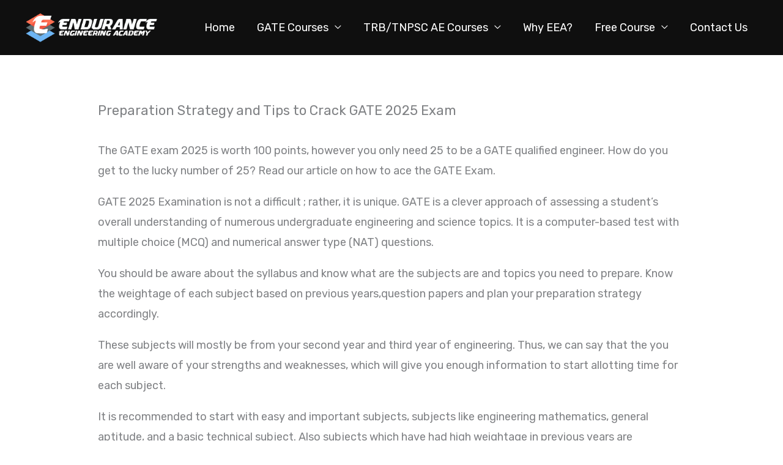

--- FILE ---
content_type: text/css
request_url: https://enduranceenggacademy.in/wp-content/uploads/elementor/css/post-96.css?ver=1769103354
body_size: 850
content:
.elementor-96 .elementor-element.elementor-element-735e7c4:not(.elementor-motion-effects-element-type-background), .elementor-96 .elementor-element.elementor-element-735e7c4 > .elementor-motion-effects-container > .elementor-motion-effects-layer{background-image:url("https://enduranceenggacademy.in/wp-content/uploads/2020/10/online-programming-course-cta-section-bg.svg");background-position:bottom left;background-repeat:no-repeat;background-size:cover;}.elementor-96 .elementor-element.elementor-element-735e7c4{transition:background 0.3s, border 0.3s, border-radius 0.3s, box-shadow 0.3s;padding:160px 40px 104px 40px;}.elementor-96 .elementor-element.elementor-element-735e7c4 > .elementor-background-overlay{transition:background 0.3s, border-radius 0.3s, opacity 0.3s;}.elementor-96 .elementor-element.elementor-element-f039698{text-align:center;}.elementor-96 .elementor-element.elementor-element-f039698 .elementor-heading-title{font-size:31px;text-transform:uppercase;letter-spacing:2px;color:#F7B500;}.elementor-96 .elementor-element.elementor-element-ae7959f{text-align:center;}.elementor-96 .elementor-element.elementor-element-ae7959f .elementor-heading-title{font-size:56px;font-weight:600;color:#FFFFFF;}.elementor-96 .elementor-element.elementor-element-1f4fd5a > .elementor-widget-container{margin:0px 0px -8px 0px;}.elementor-96 .elementor-element.elementor-element-1f4fd5a{text-align:center;color:#FFFFFF;}.elementor-96 .elementor-element.elementor-element-585f794:not(.elementor-motion-effects-element-type-background), .elementor-96 .elementor-element.elementor-element-585f794 > .elementor-motion-effects-container > .elementor-motion-effects-layer{background-color:#030000;}.elementor-96 .elementor-element.elementor-element-585f794{transition:background 0.3s, border 0.3s, border-radius 0.3s, box-shadow 0.3s;padding:120px 40px 0px 40px;}.elementor-96 .elementor-element.elementor-element-585f794 > .elementor-background-overlay{transition:background 0.3s, border-radius 0.3s, opacity 0.3s;}.elementor-96 .elementor-element.elementor-element-8e19a43{margin-top:0px;margin-bottom:104px;}.elementor-96 .elementor-element.elementor-element-3eda2aa > .elementor-element-populated{padding:0px 72px 0px 0px;}.elementor-96 .elementor-element.elementor-element-850af6d{text-align:start;}.elementor-96 .elementor-element.elementor-element-923a981{font-size:15px;color:#FFFFFF;}.elementor-96 .elementor-element.elementor-element-6dfd9ae{--grid-template-columns:repeat(4, auto);--icon-size:14px;--grid-column-gap:32px;--grid-row-gap:0px;}.elementor-96 .elementor-element.elementor-element-6dfd9ae .elementor-widget-container{text-align:left;}.elementor-96 .elementor-element.elementor-element-6dfd9ae .elementor-social-icon{background-color:#FFFFFF00;--icon-padding:0em;}.elementor-96 .elementor-element.elementor-element-6dfd9ae .elementor-social-icon i{color:#FFFFFF;}.elementor-96 .elementor-element.elementor-element-6dfd9ae .elementor-social-icon svg{fill:#FFFFFF;}.elementor-96 .elementor-element.elementor-element-7f4af94 > .elementor-widget-container{margin:0px 0px 8px 0px;}.elementor-96 .elementor-element.elementor-element-7f4af94 .elementor-heading-title{color:#FFFFFF;}.elementor-96 .elementor-element.elementor-element-e931a9e .elementor-icon-list-items:not(.elementor-inline-items) .elementor-icon-list-item:not(:last-child){padding-block-end:calc(4px/2);}.elementor-96 .elementor-element.elementor-element-e931a9e .elementor-icon-list-items:not(.elementor-inline-items) .elementor-icon-list-item:not(:first-child){margin-block-start:calc(4px/2);}.elementor-96 .elementor-element.elementor-element-e931a9e .elementor-icon-list-items.elementor-inline-items .elementor-icon-list-item{margin-inline:calc(4px/2);}.elementor-96 .elementor-element.elementor-element-e931a9e .elementor-icon-list-items.elementor-inline-items{margin-inline:calc(-4px/2);}.elementor-96 .elementor-element.elementor-element-e931a9e .elementor-icon-list-items.elementor-inline-items .elementor-icon-list-item:after{inset-inline-end:calc(-4px/2);}.elementor-96 .elementor-element.elementor-element-e931a9e .elementor-icon-list-icon i{transition:color 0.3s;}.elementor-96 .elementor-element.elementor-element-e931a9e .elementor-icon-list-icon svg{transition:fill 0.3s;}.elementor-96 .elementor-element.elementor-element-e931a9e{--e-icon-list-icon-size:14px;--icon-vertical-offset:0px;}.elementor-96 .elementor-element.elementor-element-e931a9e .elementor-icon-list-item > .elementor-icon-list-text, .elementor-96 .elementor-element.elementor-element-e931a9e .elementor-icon-list-item > a{font-size:15px;}.elementor-96 .elementor-element.elementor-element-e931a9e .elementor-icon-list-text{color:#FFFFFF;transition:color 0.3s;}.elementor-96 .elementor-element.elementor-element-b63308f > .elementor-widget-container{margin:0px 0px 8px 0px;}.elementor-96 .elementor-element.elementor-element-b63308f .elementor-heading-title{color:#FFFFFF;}.elementor-96 .elementor-element.elementor-element-51ff8a9{width:var( --container-widget-width, 85.158% );max-width:85.158%;--container-widget-width:85.158%;--container-widget-flex-grow:0;--e-icon-list-icon-size:14px;--icon-vertical-offset:0px;}.elementor-96 .elementor-element.elementor-element-51ff8a9 .elementor-icon-list-items:not(.elementor-inline-items) .elementor-icon-list-item:not(:last-child){padding-block-end:calc(4px/2);}.elementor-96 .elementor-element.elementor-element-51ff8a9 .elementor-icon-list-items:not(.elementor-inline-items) .elementor-icon-list-item:not(:first-child){margin-block-start:calc(4px/2);}.elementor-96 .elementor-element.elementor-element-51ff8a9 .elementor-icon-list-items.elementor-inline-items .elementor-icon-list-item{margin-inline:calc(4px/2);}.elementor-96 .elementor-element.elementor-element-51ff8a9 .elementor-icon-list-items.elementor-inline-items{margin-inline:calc(-4px/2);}.elementor-96 .elementor-element.elementor-element-51ff8a9 .elementor-icon-list-items.elementor-inline-items .elementor-icon-list-item:after{inset-inline-end:calc(-4px/2);}.elementor-96 .elementor-element.elementor-element-51ff8a9 .elementor-icon-list-icon i{transition:color 0.3s;}.elementor-96 .elementor-element.elementor-element-51ff8a9 .elementor-icon-list-icon svg{transition:fill 0.3s;}.elementor-96 .elementor-element.elementor-element-51ff8a9 .elementor-icon-list-item > .elementor-icon-list-text, .elementor-96 .elementor-element.elementor-element-51ff8a9 .elementor-icon-list-item > a{font-size:15px;}.elementor-96 .elementor-element.elementor-element-51ff8a9 .elementor-icon-list-text{color:#FFFFFF;transition:color 0.3s;}.elementor-96 .elementor-element.elementor-element-910f67e > .elementor-widget-container{margin:0px 0px 8px 0px;}.elementor-96 .elementor-element.elementor-element-910f67e .elementor-heading-title{color:#FFFFFF;}.elementor-96 .elementor-element.elementor-element-f0b1046 .elementor-icon-list-items:not(.elementor-inline-items) .elementor-icon-list-item:not(:last-child){padding-block-end:calc(8px/2);}.elementor-96 .elementor-element.elementor-element-f0b1046 .elementor-icon-list-items:not(.elementor-inline-items) .elementor-icon-list-item:not(:first-child){margin-block-start:calc(8px/2);}.elementor-96 .elementor-element.elementor-element-f0b1046 .elementor-icon-list-items.elementor-inline-items .elementor-icon-list-item{margin-inline:calc(8px/2);}.elementor-96 .elementor-element.elementor-element-f0b1046 .elementor-icon-list-items.elementor-inline-items{margin-inline:calc(-8px/2);}.elementor-96 .elementor-element.elementor-element-f0b1046 .elementor-icon-list-items.elementor-inline-items .elementor-icon-list-item:after{inset-inline-end:calc(-8px/2);}.elementor-96 .elementor-element.elementor-element-f0b1046 .elementor-icon-list-icon i{color:#FFFFFF;transition:color 0.3s;}.elementor-96 .elementor-element.elementor-element-f0b1046 .elementor-icon-list-icon svg{fill:#FFFFFF;transition:fill 0.3s;}.elementor-96 .elementor-element.elementor-element-f0b1046{--e-icon-list-icon-size:14px;--icon-vertical-offset:0px;}.elementor-96 .elementor-element.elementor-element-f0b1046 .elementor-icon-list-icon{padding-inline-end:12px;}.elementor-96 .elementor-element.elementor-element-f0b1046 .elementor-icon-list-item > .elementor-icon-list-text, .elementor-96 .elementor-element.elementor-element-f0b1046 .elementor-icon-list-item > a{font-size:15px;}.elementor-96 .elementor-element.elementor-element-f0b1046 .elementor-icon-list-text{color:#FFFFFF;transition:color 0.3s;}.elementor-96 .elementor-element.elementor-element-2f8497d{border-style:solid;border-width:1px 0px 0px 0px;border-color:#FFFFFF1A;padding:40px 0px 40px 0px;}.elementor-96 .elementor-element.elementor-element-104b660 .hfe-copyright-wrapper{text-align:left;}.elementor-96 .elementor-element.elementor-element-104b660 .hfe-copyright-wrapper a, .elementor-96 .elementor-element.elementor-element-104b660 .hfe-copyright-wrapper{color:#FFFFFF;}.elementor-96 .elementor-element.elementor-element-104b660 .hfe-copyright-wrapper, .elementor-96 .elementor-element.elementor-element-104b660 .hfe-copyright-wrapper a{font-size:14px;}.elementor-96 .elementor-element.elementor-element-6326235 .hfe-copyright-wrapper{text-align:right;}.elementor-96 .elementor-element.elementor-element-6326235 .hfe-copyright-wrapper a, .elementor-96 .elementor-element.elementor-element-6326235 .hfe-copyright-wrapper{color:#FFFFFF;}.elementor-96 .elementor-element.elementor-element-6326235 .hfe-copyright-wrapper, .elementor-96 .elementor-element.elementor-element-6326235 .hfe-copyright-wrapper a{font-size:14px;}@media(max-width:1024px){.elementor-96 .elementor-element.elementor-element-735e7c4{padding:128px 80px 80px 80px;}.elementor-96 .elementor-element.elementor-element-ae7959f .elementor-heading-title{font-size:40px;}.elementor-96 .elementor-element.elementor-element-585f794{padding:80px 40px 0px 40px;}.elementor-96 .elementor-element.elementor-element-8e19a43{margin-top:0px;margin-bottom:80px;}.elementor-96 .elementor-element.elementor-element-3eda2aa > .elementor-element-populated{padding:0px 80px 56px 0px;}.elementor-96 .elementor-element.elementor-element-59da369 > .elementor-element-populated{padding:0px 0px 56px 0px;}}@media(max-width:767px){.elementor-96 .elementor-element.elementor-element-735e7c4{padding:104px 24px 64px 24px;}.elementor-96 .elementor-element.elementor-element-585f794{padding:64px 24px 0px 24px;}.elementor-96 .elementor-element.elementor-element-8e19a43{margin-top:0px;margin-bottom:64px;}.elementor-96 .elementor-element.elementor-element-3eda2aa > .elementor-element-populated{padding:0px 48px 56px 0px;}.elementor-96 .elementor-element.elementor-element-2daea3e > .elementor-element-populated{padding:0px 0px 56px 0px;}.elementor-96 .elementor-element.elementor-element-104b660 .hfe-copyright-wrapper{text-align:center;}.elementor-96 .elementor-element.elementor-element-6326235 .hfe-copyright-wrapper{text-align:center;}}@media(min-width:768px){.elementor-96 .elementor-element.elementor-element-3eda2aa{width:30%;}.elementor-96 .elementor-element.elementor-element-59da369{width:20%;}.elementor-96 .elementor-element.elementor-element-2daea3e{width:20.519%;}.elementor-96 .elementor-element.elementor-element-e4b5614{width:29.481%;}}@media(max-width:1024px) and (min-width:768px){.elementor-96 .elementor-element.elementor-element-3eda2aa{width:60%;}.elementor-96 .elementor-element.elementor-element-59da369{width:40%;}.elementor-96 .elementor-element.elementor-element-2daea3e{width:60%;}.elementor-96 .elementor-element.elementor-element-e4b5614{width:40%;}}